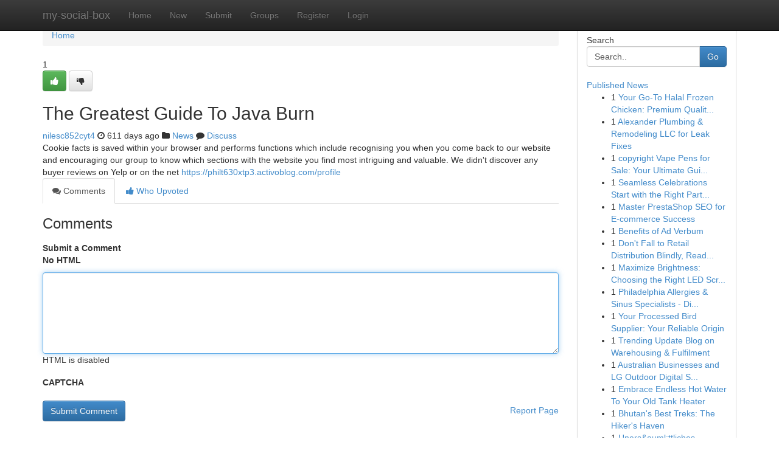

--- FILE ---
content_type: text/html; charset=UTF-8
request_url: https://my-social-box.com/story2531692/the-greatest-guide-to-java-burn
body_size: 5123
content:
<!DOCTYPE html>
<html class="no-js" dir="ltr" xmlns="http://www.w3.org/1999/xhtml" xml:lang="en" lang="en"><head>

<meta http-equiv="Pragma" content="no-cache" />
<meta http-equiv="expires" content="0" />
<meta http-equiv="Content-Type" content="text/html; charset=UTF-8" />	
<title>The Greatest Guide To Java Burn</title>
<link rel="alternate" type="application/rss+xml" title="my-social-box.com &raquo; Feeds 1" href="/rssfeeds.php?p=1" />
<link rel="alternate" type="application/rss+xml" title="my-social-box.com &raquo; Feeds 2" href="/rssfeeds.php?p=2" />
<link rel="alternate" type="application/rss+xml" title="my-social-box.com &raquo; Feeds 3" href="/rssfeeds.php?p=3" />
<link rel="alternate" type="application/rss+xml" title="my-social-box.com &raquo; Feeds 4" href="/rssfeeds.php?p=4" />
<link rel="alternate" type="application/rss+xml" title="my-social-box.com &raquo; Feeds 5" href="/rssfeeds.php?p=5" />
<link rel="alternate" type="application/rss+xml" title="my-social-box.com &raquo; Feeds 6" href="/rssfeeds.php?p=6" />
<link rel="alternate" type="application/rss+xml" title="my-social-box.com &raquo; Feeds 7" href="/rssfeeds.php?p=7" />
<link rel="alternate" type="application/rss+xml" title="my-social-box.com &raquo; Feeds 8" href="/rssfeeds.php?p=8" />
<link rel="alternate" type="application/rss+xml" title="my-social-box.com &raquo; Feeds 9" href="/rssfeeds.php?p=9" />
<link rel="alternate" type="application/rss+xml" title="my-social-box.com &raquo; Feeds 10" href="/rssfeeds.php?p=10" />
<meta name="google-site-verification" content="m5VOPfs2gQQcZXCcEfUKlnQfx72o45pLcOl4sIFzzMQ" /><meta name="Language" content="en-us" />
<meta name="viewport" content="width=device-width, initial-scale=1.0">
<meta name="generator" content="Kliqqi" />

          <link rel="stylesheet" type="text/css" href="//netdna.bootstrapcdn.com/bootstrap/3.2.0/css/bootstrap.min.css">
             <link rel="stylesheet" type="text/css" href="https://cdnjs.cloudflare.com/ajax/libs/twitter-bootstrap/3.2.0/css/bootstrap-theme.css">
                <link rel="stylesheet" type="text/css" href="https://cdnjs.cloudflare.com/ajax/libs/font-awesome/4.1.0/css/font-awesome.min.css">
<link rel="stylesheet" type="text/css" href="/templates/bootstrap/css/style.css" media="screen" />

                         <script type="text/javascript" src="https://cdnjs.cloudflare.com/ajax/libs/modernizr/2.6.1/modernizr.min.js"></script>
<script type="text/javascript" src="https://cdnjs.cloudflare.com/ajax/libs/jquery/1.7.2/jquery.min.js"></script>
<style></style>
<link rel="alternate" type="application/rss+xml" title="RSS 2.0" href="/rss"/>
<link rel="icon" href="/favicon.ico" type="image/x-icon"/>
</head>

<body dir="ltr">

<header role="banner" class="navbar navbar-inverse navbar-fixed-top custom_header">
<div class="container">
<div class="navbar-header">
<button data-target=".bs-navbar-collapse" data-toggle="collapse" type="button" class="navbar-toggle">
    <span class="sr-only">Toggle navigation</span>
    <span class="fa fa-ellipsis-v" style="color:white"></span>
</button>
<a class="navbar-brand" href="/">my-social-box</a>	
</div>
<span style="display: none;"><a href="/forum">forum</a></span>
<nav role="navigation" class="collapse navbar-collapse bs-navbar-collapse">
<ul class="nav navbar-nav">
<li ><a href="/">Home</a></li>
<li ><a href="/new">New</a></li>
<li ><a href="/submit">Submit</a></li>
                    
<li ><a href="/groups"><span>Groups</span></a></li>
<li ><a href="/register"><span>Register</span></a></li>
<li ><a data-toggle="modal" href="#loginModal">Login</a></li>
</ul>
	

</nav>
</div>
</header>
<!-- START CATEGORIES -->
<div class="subnav" id="categories">
<div class="container">
<ul class="nav nav-pills"><li class="category_item"><a  href="/">Home</a></li></ul>
</div>
</div>
<!-- END CATEGORIES -->
	
<div class="container">
	<section id="maincontent"><div class="row"><div class="col-md-9">

<ul class="breadcrumb">
	<li><a href="/">Home</a></li>
</ul>

<div itemscope itemtype="http://schema.org/Article" class="stories" id="xnews-2531692" >


<div class="story_data">
<div class="votebox votebox-published">

<div itemprop="aggregateRating" itemscope itemtype="http://schema.org/AggregateRating" class="vote">
	<div itemprop="ratingCount" class="votenumber">1</div>
<div id="xvote-3" class="votebutton">
<!-- Already Voted -->
<a class="btn btn-default btn-success linkVote_3" href="/login" title=""><i class="fa fa-white fa-thumbs-up"></i></a>
<!-- Bury It -->
<a class="btn btn-default linkVote_3" href="/login"  title="" ><i class="fa fa-thumbs-down"></i></a>


</div>
</div>
</div>
<div class="title" id="title-3">
<span itemprop="name">

<h2 id="list_title"><span>The Greatest Guide To Java Burn</span></h2></span>	
<span class="subtext">

<span itemprop="author" itemscope itemtype="http://schema.org/Person">
<span itemprop="name">
<a href="/user/nilesc852cyt4" rel="nofollow">nilesc852cyt4</a> 
</span></span>
<i class="fa fa-clock-o"></i>
<span itemprop="datePublished">  611 days ago</span>

<script>
$(document).ready(function(){
    $("#list_title span").click(function(){
		window.open($("#siteurl").attr('href'), '', '');
    });
});
</script>

<i class="fa fa-folder"></i> 
<a href="/groups">News</a>

<span id="ls_comments_url-3">
	<i class="fa fa-comment"></i> <span id="linksummaryDiscuss"><a href="#discuss" class="comments">Discuss</a>&nbsp;</span>
</span> 





</div>
</div>
<span itemprop="articleBody">
<div class="storycontent">
	
<div class="news-body-text" id="ls_contents-3" dir="ltr">
Cookie facts is saved within your browser and performs functions which include recognising you when you come back to our website and encouraging our group to know which sections with the website you find most intriguing and valuable. We didn&#039;t discover any buyer reviews on Yelp or on the net <a id="siteurl" target="_blank" href="https://philt630xtp3.activoblog.com/profile">https://philt630xtp3.activoblog.com/profile</a><div class="clearboth"></div> 
</div>
</div><!-- /.storycontent -->
</span>
</div>

<ul class="nav nav-tabs" id="storytabs">
	<li class="active"><a data-toggle="tab" href="#comments"><i class="fa fa-comments"></i> Comments</a></li>
	<li><a data-toggle="tab" href="#who_voted"><i class="fa fa-thumbs-up"></i> Who Upvoted</a></li>
</ul>


<div id="tabbed" class="tab-content">

<div class="tab-pane fade active in" id="comments" >
<h3>Comments</h3>
<a name="comments" href="#comments"></a>
<ol class="media-list comment-list">

<a name="discuss"></a>
<form action="" method="post" id="thisform" name="mycomment_form">
<div class="form-horizontal">
<fieldset>
<div class="control-group">
<label for="fileInput" class="control-label">Submit a Comment</label>
<div class="controls">

<p class="help-inline"><strong>No HTML  </strong></p>
<textarea autofocus name="comment_content" id="comment_content" class="form-control comment-form" rows="6" /></textarea>
<p class="help-inline">HTML is disabled</p>
</div>
</div>


<script>
var ACPuzzleOptions = {
   theme :  "white",
   lang :  "en"
};
</script>

<div class="control-group">
	<label for="input01" class="control-label">CAPTCHA</label>
	<div class="controls">
	<div id="solvemedia_display">
	<script type="text/javascript" src="https://api.solvemedia.com/papi/challenge.script?k=1G9ho6tcbpytfUxJ0SlrSNt0MjjOB0l2"></script>

	<noscript>
	<iframe src="http://api.solvemedia.com/papi/challenge.noscript?k=1G9ho6tcbpytfUxJ0SlrSNt0MjjOB0l2" height="300" width="500" frameborder="0"></iframe><br/>
	<textarea name="adcopy_challenge" rows="3" cols="40"></textarea>
	<input type="hidden" name="adcopy_response" value="manual_challenge"/>
	</noscript>	
</div>
<br />
</div>
</div>

<div class="form-actions">
	<input type="hidden" name="process" value="newcomment" />
	<input type="hidden" name="randkey" value="75578554" />
	<input type="hidden" name="link_id" value="3" />
	<input type="hidden" name="user_id" value="2" />
	<input type="hidden" name="parrent_comment_id" value="0" />
	<input type="submit" name="submit" value="Submit Comment" class="btn btn-primary" />
	<a href="https://remove.backlinks.live" target="_blank" style="float:right; line-height: 32px;">Report Page</a>
</div>
</fieldset>
</div>
</form>
</ol>
</div>
	
<div class="tab-pane fade" id="who_voted">
<h3>Who Upvoted this Story</h3>
<div class="whovotedwrapper whoupvoted">
<ul>
<li>
<a href="/user/nilesc852cyt4" rel="nofollow" title="nilesc852cyt4" class="avatar-tooltip"><img src="/avatars/Avatar_100.png" alt="" align="top" title="" /></a>
</li>
</ul>
</div>
</div>
</div>
<!-- END CENTER CONTENT -->


</div>

<!-- START RIGHT COLUMN -->
<div class="col-md-3">
<div class="panel panel-default">
<div id="rightcol" class="panel-body">
<!-- START FIRST SIDEBAR -->

<!-- START SEARCH BOX -->
<script type="text/javascript">var some_search='Search..';</script>
<div class="search">
<div class="headline">
<div class="sectiontitle">Search</div>
</div>

<form action="/search" method="get" name="thisform-search" class="form-inline search-form" role="form" id="thisform-search" >

<div class="input-group">

<input type="text" class="form-control" tabindex="20" name="search" id="searchsite" value="Search.." onfocus="if(this.value == some_search) {this.value = '';}" onblur="if (this.value == '') {this.value = some_search;}"/>

<span class="input-group-btn">
<button type="submit" tabindex="21" class="btn btn-primary custom_nav_search_button" />Go</button>
</span>
</div>
</form>

<div style="clear:both;"></div>
<br />
</div>
<!-- END SEARCH BOX -->

<!-- START ABOUT BOX -->

	


<div class="headline">
<div class="sectiontitle"><a href="/">Published News</a></div>
</div>
<div class="boxcontent">
<ul class="sidebar-stories">

<li>
<span class="sidebar-vote-number">1</span>	<span class="sidebar-article"><a href="https://my-social-box.com/story6439433/your-go-to-halal-frozen-chicken-premium-quality-guaranteed" class="sidebar-title">Your Go-To Halal Frozen Chicken: Premium Qualit...</a></span>
</li>
<li>
<span class="sidebar-vote-number">1</span>	<span class="sidebar-article"><a href="https://my-social-box.com/story6439432/alexander-plumbing-remodeling-llc-for-leak-fixes" class="sidebar-title">Alexander Plumbing &amp; Remodeling LLC for Leak Fixes</a></span>
</li>
<li>
<span class="sidebar-vote-number">1</span>	<span class="sidebar-article"><a href="https://my-social-box.com/story6439431/copyright-vape-pens-for-sale-your-ultimate-guide-to-buying-quality-copyright-vape-pens-online" class="sidebar-title">copyright Vape Pens for Sale: Your Ultimate Gui...</a></span>
</li>
<li>
<span class="sidebar-vote-number">1</span>	<span class="sidebar-article"><a href="https://my-social-box.com/story6439430/seamless-celebrations-start-with-the-right-party-rentals" class="sidebar-title">Seamless Celebrations Start with the Right Part...</a></span>
</li>
<li>
<span class="sidebar-vote-number">1</span>	<span class="sidebar-article"><a href="https://my-social-box.com/story6439429/master-prestashop-seo-for-e-commerce-success" class="sidebar-title">Master PrestaShop SEO for E-commerce Success </a></span>
</li>
<li>
<span class="sidebar-vote-number">1</span>	<span class="sidebar-article"><a href="https://my-social-box.com/story6439428/benefits-of-ad-verbum" class="sidebar-title">Benefits of Ad Verbum</a></span>
</li>
<li>
<span class="sidebar-vote-number">1</span>	<span class="sidebar-article"><a href="https://my-social-box.com/story6439427/don-t-fall-to-retail-distribution-blindly-read-this-article" class="sidebar-title">Don&#039;t Fall to Retail Distribution Blindly, Read...</a></span>
</li>
<li>
<span class="sidebar-vote-number">1</span>	<span class="sidebar-article"><a href="https://my-social-box.com/story6439426/maximize-brightness-choosing-the-right-led-screen-modules" class="sidebar-title">Maximize Brightness: Choosing the Right LED Scr...</a></span>
</li>
<li>
<span class="sidebar-vote-number">1</span>	<span class="sidebar-article"><a href="https://my-social-box.com/story6439425/philadelphia-allergies-sinus-specialists-discover-solutions-nearby-to-you" class="sidebar-title">Philadelphia Allergies &amp; Sinus Specialists - Di...</a></span>
</li>
<li>
<span class="sidebar-vote-number">1</span>	<span class="sidebar-article"><a href="https://my-social-box.com/story6439424/your-processed-bird-supplier-your-reliable-origin" class="sidebar-title">Your Processed Bird Supplier: Your Reliable Origin</a></span>
</li>
<li>
<span class="sidebar-vote-number">1</span>	<span class="sidebar-article"><a href="https://my-social-box.com/story6439423/trending-update-blog-on-warehousing-fulfilment" class="sidebar-title">Trending Update Blog on Warehousing &amp; Fulfilment</a></span>
</li>
<li>
<span class="sidebar-vote-number">1</span>	<span class="sidebar-article"><a href="https://my-social-box.com/story6439422/australian-businesses-and-lg-outdoor-digital-signage" class="sidebar-title"> Australian Businesses and LG Outdoor Digital S...</a></span>
</li>
<li>
<span class="sidebar-vote-number">1</span>	<span class="sidebar-article"><a href="https://my-social-box.com/story6439421/embrace-endless-hot-water-to-your-old-tank-heater" class="sidebar-title">Embrace Endless Hot Water To Your Old Tank Heater </a></span>
</li>
<li>
<span class="sidebar-vote-number">1</span>	<span class="sidebar-article"><a href="https://my-social-box.com/story6439420/bhutan-s-best-treks-the-hiker-s-haven" class="sidebar-title">Bhutan&#039;s Best Treks: The Hiker&#039;s Haven</a></span>
</li>
<li>
<span class="sidebar-vote-number">1</span>	<span class="sidebar-article"><a href="https://my-social-box.com/story6439419/uners-auml-ttliches-fotzenluder-wird-immer-wieder-erbarmungslos-gev-ouml-gelt" class="sidebar-title">Uners&amp;auml;ttliches Fotzenluder wird immer wied...</a></span>
</li>

</ul>
</div>

<!-- END SECOND SIDEBAR -->
</div>
</div>
</div>
<!-- END RIGHT COLUMN -->
</div></section>
<hr>

<!--googleoff: all-->
<footer class="footer">
<div id="footer">
<span class="subtext"> Copyright &copy; 2026 | <a href="/search">Advanced Search</a> 
| <a href="/">Live</a>
| <a href="/">Tag Cloud</a>
| <a href="/">Top Users</a>
| Made with <a href="#" rel="nofollow" target="_blank">Kliqqi CMS</a> 
| <a href="/rssfeeds.php?p=1">All RSS Feeds</a> 
</span>
</div>
</footer>
<!--googleon: all-->


</div>
	
<!-- START UP/DOWN VOTING JAVASCRIPT -->
	
<script>
var my_base_url='http://my-social-box.com';
var my_kliqqi_base='';
var anonymous_vote = false;
var Voting_Method = '1';
var KLIQQI_Visual_Vote_Cast = "Voted";
var KLIQQI_Visual_Vote_Report = "Buried";
var KLIQQI_Visual_Vote_For_It = "Vote";
var KLIQQI_Visual_Comment_ThankYou_Rating = "Thank you for rating this comment.";


</script>
<!-- END UP/DOWN VOTING JAVASCRIPT -->


<script type="text/javascript" src="https://cdnjs.cloudflare.com/ajax/libs/jqueryui/1.8.23/jquery-ui.min.js"></script>
<link href="https://cdnjs.cloudflare.com/ajax/libs/jqueryui/1.8.23/themes/base/jquery-ui.css" media="all" rel="stylesheet" type="text/css" />




             <script type="text/javascript" src="https://cdnjs.cloudflare.com/ajax/libs/twitter-bootstrap/3.2.0/js/bootstrap.min.js"></script>

<!-- Login Modal -->
<div class="modal fade" id="loginModal" tabindex="-1" role="dialog">
<div class="modal-dialog">
<div class="modal-content">
<div class="modal-header">
<button type="button" class="close" data-dismiss="modal" aria-hidden="true">&times;</button>
<h4 class="modal-title">Login</h4>
</div>
<div class="modal-body">
<div class="control-group">
<form id="signin" action="/login?return=/story2531692/the-greatest-guide-to-java-burn" method="post">

<div style="login_modal_username">
	<label for="username">Username/Email</label><input id="username" name="username" class="form-control" value="" title="username" tabindex="1" type="text">
</div>
<div class="login_modal_password">
	<label for="password">Password</label><input id="password" name="password" class="form-control" value="" title="password" tabindex="2" type="password">
</div>
<div class="login_modal_remember">
<div class="login_modal_remember_checkbox">
	<input id="remember" style="float:left;margin-right:5px;" name="persistent" value="1" tabindex="3" type="checkbox">
</div>
<div class="login_modal_remember_label">
	<label for="remember" style="">Remember</label>
</div>
<div style="clear:both;"></div>
</div>
<div class="login_modal_login">
	<input type="hidden" name="processlogin" value="1"/>
	<input type="hidden" name="return" value=""/>
	<input class="btn btn-primary col-md-12" id="signin_submit" value="Sign In" tabindex="4" type="submit">
</div>
    
<hr class="soften" id="login_modal_spacer" />
	<div class="login_modal_forgot"><a class="btn btn-default col-md-12" id="forgot_password_link" href="/login">Forgotten Password?</a></div>
	<div class="clearboth"></div>
</form>
</div>
</div>
</div>
</div>
</div>

<script>$('.avatar-tooltip').tooltip()</script>
<script defer src="https://static.cloudflareinsights.com/beacon.min.js/vcd15cbe7772f49c399c6a5babf22c1241717689176015" integrity="sha512-ZpsOmlRQV6y907TI0dKBHq9Md29nnaEIPlkf84rnaERnq6zvWvPUqr2ft8M1aS28oN72PdrCzSjY4U6VaAw1EQ==" data-cf-beacon='{"version":"2024.11.0","token":"9df0d90d8fe6445da0ecae6860b29c05","r":1,"server_timing":{"name":{"cfCacheStatus":true,"cfEdge":true,"cfExtPri":true,"cfL4":true,"cfOrigin":true,"cfSpeedBrain":true},"location_startswith":null}}' crossorigin="anonymous"></script>
</body>
</html>
